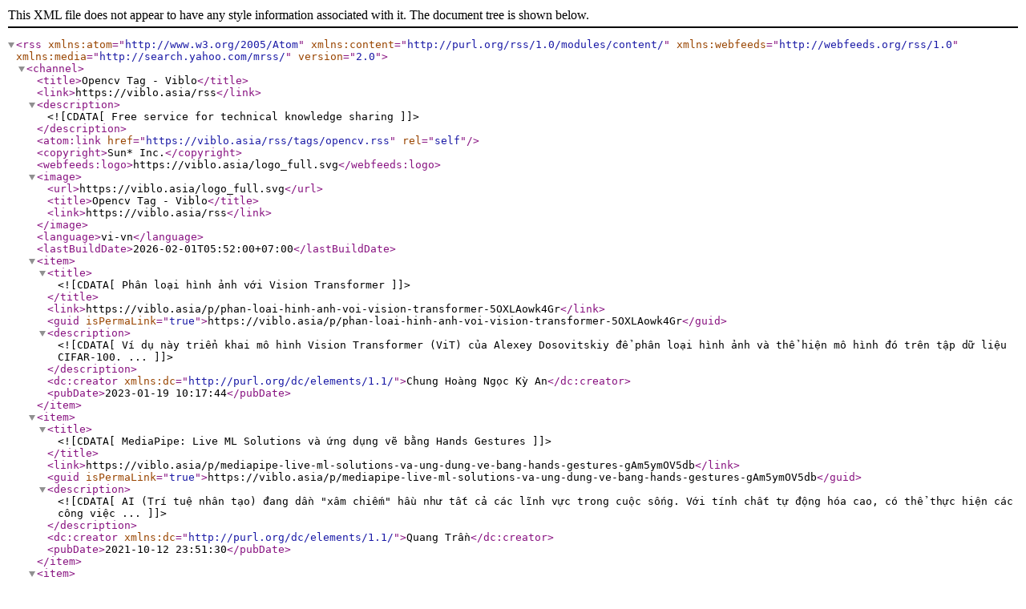

--- FILE ---
content_type: application/xml; charset=utf-8
request_url: https://viblo.asia/rss/tags/opencv.rss
body_size: 4746
content:
<?xml version="1.0" encoding="UTF-8" ?>
<rss
    version="2.0"
    xmlns:atom="http://www.w3.org/2005/Atom"
    xmlns:content="http://purl.org/rss/1.0/modules/content/"
    xmlns:webfeeds="http://webfeeds.org/rss/1.0"
    xmlns:media="http://search.yahoo.com/mrss/"
    >
    <channel>
        <title>Opencv Tag - Viblo</title>
        <link>https://viblo.asia/rss</link>
        <description><![CDATA[Free service for technical knowledge sharing]]></description>
        <atom:link href="https://viblo.asia/rss/tags/opencv.rss" rel="self"></atom:link>
                <copyright>Sun* Inc.</copyright>
                                                <webfeeds:logo>https://viblo.asia/logo_full.svg</webfeeds:logo>
        <image>
            <url>https://viblo.asia/logo_full.svg</url>
            <title>Opencv Tag - Viblo</title>
            <link>https://viblo.asia/rss</link>
        </image>
                                <language>vi-vn</language>
        <lastBuildDate>2026-02-01T05:52:00+07:00</lastBuildDate>
                <item>
            <title><![CDATA[Phân loại hình ảnh với Vision Transformer]]></title>
                        <link>https://viblo.asia/p/phan-loai-hinh-anh-voi-vision-transformer-5OXLAowk4Gr</link>
            <guid isPermaLink="true">https://viblo.asia/p/phan-loai-hinh-anh-voi-vision-transformer-5OXLAowk4Gr</guid>
            <description><![CDATA[Ví dụ này triển khai mô hình Vision Transformer (ViT) của Alexey Dosovitskiy để phân loại hình ảnh và thể hiện mô hình đó trên tập dữ liệu CIFAR-100. ...]]></description>
                        <dc:creator xmlns:dc="http://purl.org/dc/elements/1.1/">Chung Hoàng Ngọc Kỳ An</dc:creator>
            <pubDate>2023-01-19 10:17:44</pubDate>
                                                                                                        </item>
                <item>
            <title><![CDATA[MediaPipe: Live ML Solutions và ứng dụng vẽ bằng Hands Gestures]]></title>
                        <link>https://viblo.asia/p/mediapipe-live-ml-solutions-va-ung-dung-ve-bang-hands-gestures-gAm5ymOV5db</link>
            <guid isPermaLink="true">https://viblo.asia/p/mediapipe-live-ml-solutions-va-ung-dung-ve-bang-hands-gestures-gAm5ymOV5db</guid>
            <description><![CDATA[AI (Trí tuệ nhân tạo) đang dần "xâm chiếm" hầu như tất cả các lĩnh vực trong cuộc sống. Với tính chất tự động hóa cao, có thể thực hiện các công việc ...]]></description>
                        <dc:creator xmlns:dc="http://purl.org/dc/elements/1.1/">Quang Trần</dc:creator>
            <pubDate>2021-10-12 23:51:30</pubDate>
                                                                                                        </item>
                <item>
            <title><![CDATA[Hướng dẫn lưu video từ luồng camera sử dụng tkinter và opencv]]></title>
                        <link>https://viblo.asia/p/huong-dan-luu-video-tu-luong-camera-su-dung-tkinter-va-opencv-924lJGkX5PM</link>
            <guid isPermaLink="true">https://viblo.asia/p/huong-dan-luu-video-tu-luong-camera-su-dung-tkinter-va-opencv-924lJGkX5PM</guid>
            <description><![CDATA[Ở bài viết này thì mình sẽ hướng dẫn các bạn thiết kế 1 chương trình đơn giản để có thể show luồng camera từ máy tính hoặc luồng rtsp, sau đó có thể l...]]></description>
                        <dc:creator xmlns:dc="http://purl.org/dc/elements/1.1/">Nguyen Viet Hoai</dc:creator>
            <pubDate>2021-05-30 22:36:54</pubDate>
                                                                                                        </item>
                <item>
            <title><![CDATA[Tích hợp thư viện OpenCV Android Library vào Android Studio]]></title>
                        <link>https://viblo.asia/p/tich-hop-thu-vien-opencv-android-library-vao-android-studio-bJzKmGDYl9N</link>
            <guid isPermaLink="true">https://viblo.asia/p/tich-hop-thu-vien-opencv-android-library-vao-android-studio-bJzKmGDYl9N</guid>
            <description><![CDATA[1. Giới thiệu
Gần đây khi mình bắt đầu làm việc với OpenCV trên Android. Trong quá trình tìm kiếm việc tích hợp OpenCV vào Android Studio mình gặp rất...]]></description>
                        <dc:creator xmlns:dc="http://purl.org/dc/elements/1.1/">datvt</dc:creator>
            <pubDate>2019-03-21 22:31:46</pubDate>
                                                                                                        </item>
                <item>
            <title><![CDATA[OpenCV With Python Part 4]]></title>
                        <category>Development</category>
                        <link>https://viblo.asia/p/opencv-with-python-part-4-yMnKM3Qjl7P</link>
            <guid isPermaLink="true">https://viblo.asia/p/opencv-with-python-part-4-yMnKM3Qjl7P</guid>
            <description><![CDATA[Vẽ hình, các ký tự hay viết chử lên bức ảnh đó là những thao tác mà ở bài trước tôi đả hướng dẩn. Trong bài viết này, tôi sẽ giới thiệu một số điều cơ...]]></description>
                        <dc:creator xmlns:dc="http://purl.org/dc/elements/1.1/">Ngô Văn Tiến</dc:creator>
            <pubDate>2017-10-09 20:51:49</pubDate>
                                                                                                        </item>
                <item>
            <title><![CDATA[Facial Recognition System: Face Alignment]]></title>
                        <category>Development</category>
                        <link>https://viblo.asia/p/facial-recognition-system-face-alignment-eW65G2BalDO</link>
            <guid isPermaLink="true">https://viblo.asia/p/facial-recognition-system-face-alignment-eW65G2BalDO</guid>
            <description><![CDATA[In my last post I've shown how to identify the face from the given image or video. In this post we are going to talk about "Face Alignment" which  is ...]]></description>
                        <dc:creator xmlns:dc="http://purl.org/dc/elements/1.1/">Rathanak</dc:creator>
            <pubDate>2017-09-26 00:38:45</pubDate>
                                                                                                        </item>
                <item>
            <title><![CDATA[OpenCV With Python Part 3]]></title>
                        <category>Development</category>
                        <link>https://viblo.asia/p/opencv-with-python-part-3-RQqKLn90l7z</link>
            <guid isPermaLink="true">https://viblo.asia/p/opencv-with-python-part-3-RQqKLn90l7z</guid>
            <description><![CDATA[Ở bài trước mình đã hướng dẩn các bạn các bước để bắt đầu với một video, hướng dẩn load video từ camera, chạy một video từ file và cách lưu lại video ...]]></description>
                        <dc:creator xmlns:dc="http://purl.org/dc/elements/1.1/">Ngô Văn Tiến</dc:creator>
            <pubDate>2017-09-10 23:48:21</pubDate>
                                                                                                        </item>
                <item>
            <title><![CDATA[Let's Build Facial Recognition System - part 1]]></title>
                        <category>Development</category>
                        <link>https://viblo.asia/p/lets-build-facial-recognition-system-part-1-eW65G2YalDO</link>
            <guid isPermaLink="true">https://viblo.asia/p/lets-build-facial-recognition-system-part-1-eW65G2YalDO</guid>
            <description><![CDATA[Introduction
Over the last decade or so, face recognition has become a popular topic for computer vision researcher and one of the most successful app...]]></description>
                        <dc:creator xmlns:dc="http://purl.org/dc/elements/1.1/">Rathanak</dc:creator>
            <pubDate>2017-08-22 22:35:28</pubDate>
                                                                                                        </item>
                <item>
            <title><![CDATA[Xây dựng hệ thống tự động chấm bài thi trắc nghiệm với OpenCV - Phần 1]]></title>
                        <category>Development</category>
                        <link>https://viblo.asia/p/xay-dung-he-thong-tu-dong-cham-bai-thi-trac-nghiem-voi-opencv-phan-1-07LKXY84ZV4</link>
            <guid isPermaLink="true">https://viblo.asia/p/xay-dung-he-thong-tu-dong-cham-bai-thi-trac-nghiem-voi-opencv-phan-1-07LKXY84ZV4</guid>
            <description><![CDATA[Đến hẹn lại lên, cứ mỗi năm sau kì thi THPT quốc gia là mỗi sĩ tử lại bước vào một thời kì ngày ngóng đêm trông cho đến ngày chờ kết quả. Có lẽ rằng t...]]></description>
                        <dc:creator xmlns:dc="http://purl.org/dc/elements/1.1/">Phạm Văn Toàn</dc:creator>
            <pubDate>2017-07-24 07:58:59</pubDate>
                                                                                                        </item>
                <item>
            <title><![CDATA[OpenCV With Python Part 2]]></title>
                        <category>Development</category>
                        <link>https://viblo.asia/p/opencv-with-python-part-2-L4x5xRRBZBM</link>
            <guid isPermaLink="true">https://viblo.asia/p/opencv-with-python-part-2-L4x5xRRBZBM</guid>
            <description><![CDATA[Ở bài trước mình đã hướng dẩn các bạn tải python và các thư viện cần thiết như opencv, matplotlib để phục vụ cho chuổi bài hướng dẩn này. Mình đả hướn...]]></description>
                        <dc:creator xmlns:dc="http://purl.org/dc/elements/1.1/">Ngô Văn Tiến</dc:creator>
            <pubDate>2017-04-30 10:31:26</pubDate>
                                                                                                        </item>
                <item>
            <title><![CDATA[Android: Ứng dụng Augmented reality (AR) hiển thị đối tượng 3D]]></title>
                        <category>Development</category>
                        <link>https://viblo.asia/p/android-ung-dung-augmented-reality-ar-hien-thi-doi-tuong-3d-6J3ZgkePZmB</link>
            <guid isPermaLink="true">https://viblo.asia/p/android-ung-dung-augmented-reality-ar-hien-thi-doi-tuong-3d-6J3ZgkePZmB</guid>
            <description><![CDATA[Trong bài đăng này, chúng tôi sẽ giới thiệu cách tạo một ứng dụng AR đơn giản để định vị mô hình 3D ở một vị trí cụ thể trong hiện trường. Chúng tôi k...]]></description>
                        <dc:creator xmlns:dc="http://purl.org/dc/elements/1.1/">duongtung</dc:creator>
            <pubDate>2017-04-03 03:02:39</pubDate>
                                                                                                        </item>
                <item>
            <title><![CDATA[Cài đặt và ví dụ minh họa sử dụng OpenCV trong android]]></title>
                        <link>https://viblo.asia/p/cai-dat-va-vi-du-minh-hoa-su-dung-opencv-trong-android-DKBedwNjGdX</link>
            <guid isPermaLink="true">https://viblo.asia/p/cai-dat-va-vi-du-minh-hoa-su-dung-opencv-trong-android-DKBedwNjGdX</guid>
            <description><![CDATA[Giới thiệu OpenCV

 OpenCV (Open Computer Vision) là một thư viện mã nguồn mở chuyên dùng để xử lý các vấn đề liên quan đến thị giác máy tính. Nhờ một...]]></description>
                        <dc:creator xmlns:dc="http://purl.org/dc/elements/1.1/">DaoLQ</dc:creator>
            <pubDate>2016-10-23 06:23:23</pubDate>
                                                                                                        </item>
                <item>
            <title><![CDATA[Phân đoạn hình ảnh trong OpenCV]]></title>
                        <link>https://viblo.asia/p/phan-doan-hinh-anh-trong-opencv-roaerwWWkRM</link>
            <guid isPermaLink="true">https://viblo.asia/p/phan-doan-hinh-anh-trong-opencv-roaerwWWkRM</guid>
            <description><![CDATA[I. Phân đoạn hình ảnh sử dụng watersheds

>Việc chuyển đổi đầu nguồn là một thuật toán xử lý hình ảnh phổ biến được sử dụng để nhanh chóng phân khúc m...]]></description>
                        <dc:creator xmlns:dc="http://purl.org/dc/elements/1.1/">duongtung</dc:creator>
            <pubDate>2016-08-26 10:32:33</pubDate>
                                                                                                        </item>
                <item>
            <title><![CDATA[OpenCV nhận dạng face Recognition ]]></title>
                        <link>https://viblo.asia/p/opencv-nhan-dang-face-recognition-ZjlearmzkqJ</link>
            <guid isPermaLink="true">https://viblo.asia/p/opencv-nhan-dang-face-recognition-ZjlearmzkqJ</guid>
            <description><![CDATA[I. Introduction

Khi bắt đầu với lĩnh vực nhận dạng mặt (Face Recognition-FR, không phải Face detetion-phát hiện khuôn mặt người trong ảnh), tôi đã mấ...]]></description>
                        <dc:creator xmlns:dc="http://purl.org/dc/elements/1.1/">duongtung</dc:creator>
            <pubDate>2016-07-27 02:04:30</pubDate>
                                                                                                        </item>
                <item>
            <title><![CDATA[Ứng dụng xử lý ảnh trong thực thế với thư viện OpenCV C/C++(Các phép toán hình thái học trong ảnh)]]></title>
                        <link>https://viblo.asia/p/ung-dung-xu-ly-anh-trong-thuc-the-voi-thu-vien-opencv-cccac-phep-toan-hinh-thai-hoc-trong-anh-3KbvZqalGmWB</link>
            <guid isPermaLink="true">https://viblo.asia/p/ung-dung-xu-ly-anh-trong-thuc-the-voi-thu-vien-opencv-cccac-phep-toan-hinh-thai-hoc-trong-anh-3KbvZqalGmWB</guid>
            <description><![CDATA[I. Phép toán giãn nở (dilation)

>Phép toán giãn nở được được định nghĩa ⊕ = ⋃ ớ ⊂ trong đó, A là đối tượng
trong ảnh, B là một cấu trúc phần tử ảnh. ...]]></description>
                        <dc:creator xmlns:dc="http://purl.org/dc/elements/1.1/">duongtung</dc:creator>
            <pubDate>2016-06-28 02:41:30</pubDate>
                                                                                                        </item>
                <item>
            <title><![CDATA[Opencv image processing phần 1: Lý thuyết nắn ảnh với phương pháp morphing.]]></title>
                        <link>https://viblo.asia/p/opencv-image-processing-phan-1-ly-thuyet-nan-anh-voi-phuong-phap-morphing-0bDM6wK6G2X4</link>
            <guid isPermaLink="true">https://viblo.asia/p/opencv-image-processing-phan-1-ly-thuyet-nan-anh-voi-phuong-phap-morphing-0bDM6wK6G2X4</guid>
            <description><![CDATA[I. Morphing là gì

- Morphing là một kỹ thuật xử lý hình ảnh được sử dụng cho các biến trạng thái từ một hình ảnh khác.
- Ý tưởng:  để có được một chu...]]></description>
                        <dc:creator xmlns:dc="http://purl.org/dc/elements/1.1/">duongtung</dc:creator>
            <pubDate>2016-05-29 17:27:01</pubDate>
                                                                                                        </item>
                <item>
            <title><![CDATA[OpenCV part4 : Nhận dạng chữ (Optical Character Recognition)]]></title>
                        <link>https://viblo.asia/p/opencv-part4-nhan-dang-chu-optical-character-recognition-dWrvwW2rvw38</link>
            <guid isPermaLink="true">https://viblo.asia/p/opencv-part4-nhan-dang-chu-optical-character-recognition-dWrvwW2rvw38</guid>
            <description><![CDATA[I. Nhận dạng chữ (Optical Character Recognition)

Nhận dạng ký tự được sử dụng để trích xuất văn bản từ hình ảnh hoặc quét tài liệu. Văn bản này được ...]]></description>
                        <dc:creator xmlns:dc="http://purl.org/dc/elements/1.1/">duongtung</dc:creator>
            <pubDate>2016-04-25 16:13:56</pubDate>
                                                                                                        </item>
                <item>
            <title><![CDATA[OpenCV part3: Sử dụng openCV tạo thực tế ảo trên android (Make An Augmented Reality for Android with openCV)]]></title>
                        <link>https://viblo.asia/p/opencv-part3-su-dung-opencv-tao-thuc-te-ao-tren-android-make-an-augmented-reality-for-android-with-opencv-wjAM7yeBvmWe</link>
            <guid isPermaLink="true">https://viblo.asia/p/opencv-part3-su-dung-opencv-tao-thuc-te-ao-tren-android-make-an-augmented-reality-for-android-with-opencv-wjAM7yeBvmWe</guid>
            <description><![CDATA[I. Thực tế ảo là gì

Thực tế ảo là tất cả những thông tin được thêm vào nguồn dữ liệu mà chúng ta có thể thu thập thông qua các giác quan để cung cấp ...]]></description>
                        <dc:creator xmlns:dc="http://purl.org/dc/elements/1.1/">duongtung</dc:creator>
            <pubDate>2016-03-28 02:23:42</pubDate>
                                                                                                        </item>
                <item>
            <title><![CDATA[Xử lý ảnh dễ dàng trong swift (Phần 2)]]></title>
                        <link>https://viblo.asia/p/xu-ly-anh-de-dang-trong-swift-phan-2-QWkwGnZlG75g</link>
            <guid isPermaLink="true">https://viblo.asia/p/xu-ly-anh-de-dang-trong-swift-phan-2-QWkwGnZlG75g</guid>
            <description><![CDATA[
1.7 Resize

Để resize ảnh, ta sử dụng hàm sau

1.8 Cắt ảnh

Chúng ta không cần phải copy pixel  khi cắt ảnh mà chỉ cần đơn giản như sau

1.9 Xử lý ản...]]></description>
                        <dc:creator xmlns:dc="http://purl.org/dc/elements/1.1/">Pham Quang Dinh</dc:creator>
            <pubDate>2015-07-26 03:18:34</pubDate>
                                                                                                        </item>
                <item>
            <title><![CDATA[using openCv part 2 ]]></title>
                        <link>https://viblo.asia/p/using-opencv-part-2-wpVYRPVoG4ng</link>
            <guid isPermaLink="true">https://viblo.asia/p/using-opencv-part-2-wpVYRPVoG4ng</guid>
            <description><![CDATA[1. Làm thế nào để thu được hình ảnh camera sử dụng OpenCV

   Trong ví dụ đầu tiên này, chúng tôi sẽ dựa vào các khung xem trước từ các máy ảnh từ khi...]]></description>
                        <dc:creator xmlns:dc="http://purl.org/dc/elements/1.1/">duongtung</dc:creator>
            <pubDate>2015-06-27 12:37:42</pubDate>
                                                                                                        </item>
                <item>
            <title><![CDATA[Open CV xử lý ảnh bài 1 xử lý màu, chuyển hệ màu]]></title>
                        <link>https://viblo.asia/p/open-cv-xu-ly-anh-bai-1-xu-ly-mau-chuyen-he-mau-NznmMdW1Rr69</link>
            <guid isPermaLink="true">https://viblo.asia/p/open-cv-xu-ly-anh-bai-1-xu-ly-mau-chuyen-he-mau-NznmMdW1Rr69</guid>
            <description><![CDATA[    Không gian màu là một mô hình toán học dùng để mô tả các màu sắc trong thực tế được biểu diễn dưới dạng số học. Trên thực tế có rất nhiều không gi...]]></description>
                        <dc:creator xmlns:dc="http://purl.org/dc/elements/1.1/">duongtung</dc:creator>
            <pubDate>2015-05-26 13:40:24</pubDate>
                                                                                                        </item>
            </channel>
</rss>
